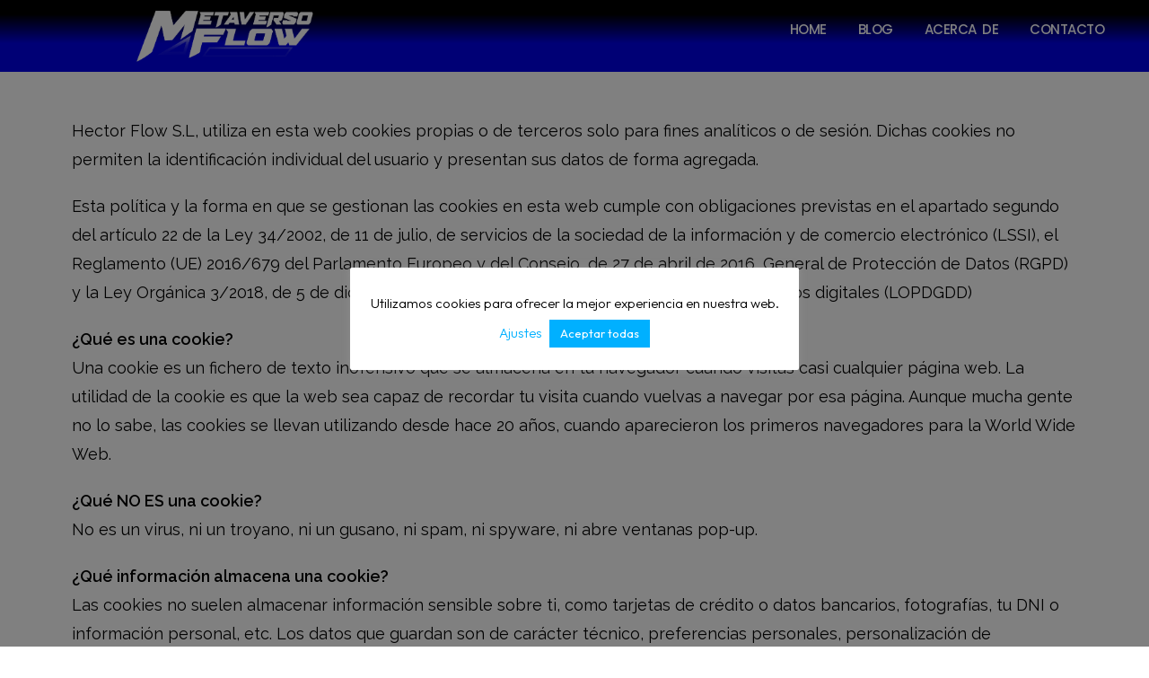

--- FILE ---
content_type: text/css
request_url: https://metaversoflow.com/wp-content/uploads/elementor/css/post-18.css?ver=1762471434
body_size: -312
content:
.elementor-18 .elementor-element.elementor-element-552eb874 > .elementor-element-populated{margin:40px 0px 0px 0px;--e-column-margin-right:0px;--e-column-margin-left:0px;}.elementor-18 .elementor-element.elementor-element-12da71e7{color:#000000;font-family:"Raleway", Sans-serif;font-weight:400;}

--- FILE ---
content_type: text/css
request_url: https://metaversoflow.com/wp-content/uploads/elementor/css/post-2392.css?ver=1762462316
body_size: 748
content:
.elementor-2392 .elementor-element.elementor-element-1fa4dfb > .elementor-container{max-width:1200px;}.elementor-2392 .elementor-element.elementor-element-1fa4dfb:not(.elementor-motion-effects-element-type-background), .elementor-2392 .elementor-element.elementor-element-1fa4dfb > .elementor-motion-effects-container > .elementor-motion-effects-layer{background-color:transparent;background-image:linear-gradient(180deg, #000000 20%, #0000E8 60%);}.elementor-2392 .elementor-element.elementor-element-1fa4dfb{border-style:solid;border-width:0px 0px 0px 0px;border-color:#FFFFFF;transition:background 0.3s, border 0.3s, border-radius 0.3s, box-shadow 0.3s;margin-top:0px;margin-bottom:0px;padding:0px 0px 0px 0px;}.elementor-2392 .elementor-element.elementor-element-1fa4dfb, .elementor-2392 .elementor-element.elementor-element-1fa4dfb > .elementor-background-overlay{border-radius:0px 0px 0px 0px;}.elementor-2392 .elementor-element.elementor-element-1fa4dfb > .elementor-background-overlay{transition:background 0.3s, border-radius 0.3s, opacity 0.3s;}.elementor-bc-flex-widget .elementor-2392 .elementor-element.elementor-element-a2a88f8.elementor-column .elementor-widget-wrap{align-items:center;}.elementor-2392 .elementor-element.elementor-element-a2a88f8.elementor-column.elementor-element[data-element_type="column"] > .elementor-widget-wrap.elementor-element-populated{align-content:center;align-items:center;}.elementor-2392 .elementor-element.elementor-element-1b2e852{text-align:center;}.elementor-2392 .elementor-element.elementor-element-1b2e852 img{width:50%;max-width:50%;}.elementor-2392 .elementor-element.elementor-element-3f3b922 .elementor-menu-toggle{margin:0 auto;}.elementor-2392 .elementor-element.elementor-element-3f3b922 .elementor-nav-menu .elementor-item{font-family:"Poppins", Sans-serif;font-size:15px;font-weight:500;text-transform:uppercase;letter-spacing:-0.5px;word-spacing:3px;}.elementor-2392 .elementor-element.elementor-element-3f3b922 .elementor-nav-menu--main .elementor-item{color:#FFFFFF;fill:#FFFFFF;padding-left:0px;padding-right:0px;}.elementor-2392 .elementor-element.elementor-element-3f3b922 .elementor-nav-menu--main .elementor-item:hover,
					.elementor-2392 .elementor-element.elementor-element-3f3b922 .elementor-nav-menu--main .elementor-item.elementor-item-active,
					.elementor-2392 .elementor-element.elementor-element-3f3b922 .elementor-nav-menu--main .elementor-item.highlighted,
					.elementor-2392 .elementor-element.elementor-element-3f3b922 .elementor-nav-menu--main .elementor-item:focus{color:#FFFFFF;fill:#FFFFFF;}.elementor-2392 .elementor-element.elementor-element-3f3b922 .elementor-nav-menu--main:not(.e--pointer-framed) .elementor-item:before,
					.elementor-2392 .elementor-element.elementor-element-3f3b922 .elementor-nav-menu--main:not(.e--pointer-framed) .elementor-item:after{background-color:#FFFFFF;}.elementor-2392 .elementor-element.elementor-element-3f3b922 .e--pointer-framed .elementor-item:before,
					.elementor-2392 .elementor-element.elementor-element-3f3b922 .e--pointer-framed .elementor-item:after{border-color:#FFFFFF;}.elementor-2392 .elementor-element.elementor-element-3f3b922{--e-nav-menu-horizontal-menu-item-margin:calc( 35px / 2 );}.elementor-2392 .elementor-element.elementor-element-3f3b922 .elementor-nav-menu--main:not(.elementor-nav-menu--layout-horizontal) .elementor-nav-menu > li:not(:last-child){margin-bottom:35px;}.elementor-2392 .elementor-element.elementor-element-3f3b922 .elementor-nav-menu--dropdown a, .elementor-2392 .elementor-element.elementor-element-3f3b922 .elementor-menu-toggle{color:#FFFFFF;}.elementor-2392 .elementor-element.elementor-element-3f3b922 .elementor-nav-menu--dropdown{background-color:#0A57CF;border-style:solid;border-width:1px 1px 1px 1px;border-color:#000000;border-radius:0px 0px 0px 0px;}.elementor-2392 .elementor-element.elementor-element-3f3b922 .elementor-nav-menu--dropdown a:hover,
					.elementor-2392 .elementor-element.elementor-element-3f3b922 .elementor-nav-menu--dropdown a.elementor-item-active,
					.elementor-2392 .elementor-element.elementor-element-3f3b922 .elementor-nav-menu--dropdown a.highlighted,
					.elementor-2392 .elementor-element.elementor-element-3f3b922 .elementor-menu-toggle:hover{color:#0A57CF;}.elementor-2392 .elementor-element.elementor-element-3f3b922 .elementor-nav-menu--dropdown a:hover,
					.elementor-2392 .elementor-element.elementor-element-3f3b922 .elementor-nav-menu--dropdown a.elementor-item-active,
					.elementor-2392 .elementor-element.elementor-element-3f3b922 .elementor-nav-menu--dropdown a.highlighted{background-color:#FFFFFF;}.elementor-2392 .elementor-element.elementor-element-3f3b922 .elementor-nav-menu--dropdown .elementor-item, .elementor-2392 .elementor-element.elementor-element-3f3b922 .elementor-nav-menu--dropdown  .elementor-sub-item{font-family:"Poppins", Sans-serif;font-size:14px;font-weight:400;}.elementor-2392 .elementor-element.elementor-element-3f3b922 .elementor-nav-menu--dropdown li:first-child a{border-top-left-radius:0px;border-top-right-radius:0px;}.elementor-2392 .elementor-element.elementor-element-3f3b922 .elementor-nav-menu--dropdown li:last-child a{border-bottom-right-radius:0px;border-bottom-left-radius:0px;}.elementor-2392 .elementor-element.elementor-element-3f3b922 .elementor-nav-menu--dropdown li:not(:last-child){border-style:solid;border-color:#000000;border-bottom-width:1px;}.elementor-2392 .elementor-element.elementor-element-3f3b922 div.elementor-menu-toggle{color:#FFFFFF;}.elementor-2392 .elementor-element.elementor-element-3f3b922 div.elementor-menu-toggle svg{fill:#FFFFFF;}.elementor-2392 .elementor-element.elementor-element-3f3b922 > .elementor-widget-container{margin:0px 0px 0px 0px;border-radius:30px 30px 30px 30px;}@media(max-width:1024px){.elementor-2392 .elementor-element.elementor-element-1fa4dfb{padding:0px 0px 0px 0px;}.elementor-2392 .elementor-element.elementor-element-1b2e852{text-align:center;}.elementor-2392 .elementor-element.elementor-element-1b2e852 img{width:70%;max-width:70%;}.elementor-2392 .elementor-element.elementor-element-3f3b922 .e--pointer-framed .elementor-item:before{border-width:0px;}.elementor-2392 .elementor-element.elementor-element-3f3b922 .e--pointer-framed.e--animation-draw .elementor-item:before{border-width:0 0 0px 0px;}.elementor-2392 .elementor-element.elementor-element-3f3b922 .e--pointer-framed.e--animation-draw .elementor-item:after{border-width:0px 0px 0 0;}.elementor-2392 .elementor-element.elementor-element-3f3b922 .e--pointer-framed.e--animation-corners .elementor-item:before{border-width:0px 0 0 0px;}.elementor-2392 .elementor-element.elementor-element-3f3b922 .e--pointer-framed.e--animation-corners .elementor-item:after{border-width:0 0px 0px 0;}.elementor-2392 .elementor-element.elementor-element-3f3b922 .e--pointer-underline .elementor-item:after,
					 .elementor-2392 .elementor-element.elementor-element-3f3b922 .e--pointer-overline .elementor-item:before,
					 .elementor-2392 .elementor-element.elementor-element-3f3b922 .e--pointer-double-line .elementor-item:before,
					 .elementor-2392 .elementor-element.elementor-element-3f3b922 .e--pointer-double-line .elementor-item:after{height:0px;}.elementor-2392 .elementor-element.elementor-element-3f3b922 .elementor-nav-menu--main .elementor-item{padding-left:8px;padding-right:8px;}.elementor-2392 .elementor-element.elementor-element-3f3b922 .elementor-nav-menu--dropdown{border-width:1px 1px 1px 1px;}.elementor-2392 .elementor-element.elementor-element-3f3b922{--nav-menu-icon-size:32px;}.elementor-2392 .elementor-element.elementor-element-3f3b922 .elementor-menu-toggle{border-width:2px;border-radius:10px;}}@media(max-width:767px){.elementor-2392 .elementor-element.elementor-element-1fa4dfb > .elementor-container{max-width:1600px;}.elementor-2392 .elementor-element.elementor-element-1fa4dfb{margin-top:0px;margin-bottom:0px;padding:0px 0px 0px 0px;}.elementor-2392 .elementor-element.elementor-element-a2a88f8{width:70%;}.elementor-2392 .elementor-element.elementor-element-a2a88f8 > .elementor-element-populated{margin:0px 0px 0px 0px;--e-column-margin-right:0px;--e-column-margin-left:0px;}.elementor-2392 .elementor-element.elementor-element-1b2e852{text-align:center;}.elementor-2392 .elementor-element.elementor-element-1b2e852 img{width:80%;max-width:80%;}.elementor-2392 .elementor-element.elementor-element-687a9e7{width:20%;}.elementor-2392 .elementor-element.elementor-element-3f3b922 .elementor-nav-menu .elementor-item{font-size:18px;line-height:2em;letter-spacing:0px;word-spacing:0.1em;}.elementor-2392 .elementor-element.elementor-element-3f3b922 .elementor-nav-menu--main .elementor-item{padding-left:8px;padding-right:8px;padding-top:13px;padding-bottom:13px;}.elementor-2392 .elementor-element.elementor-element-3f3b922{--e-nav-menu-horizontal-menu-item-margin:calc( 25px / 2 );--nav-menu-icon-size:24px;}.elementor-2392 .elementor-element.elementor-element-3f3b922 .elementor-nav-menu--main:not(.elementor-nav-menu--layout-horizontal) .elementor-nav-menu > li:not(:last-child){margin-bottom:25px;}.elementor-2392 .elementor-element.elementor-element-3f3b922 .elementor-nav-menu--dropdown{border-width:1px 1px 1px 1px;border-radius:0px 0px 0px 0px;}.elementor-2392 .elementor-element.elementor-element-3f3b922 .elementor-nav-menu--dropdown li:first-child a{border-top-left-radius:0px;border-top-right-radius:0px;}.elementor-2392 .elementor-element.elementor-element-3f3b922 .elementor-nav-menu--dropdown li:last-child a{border-bottom-right-radius:0px;border-bottom-left-radius:0px;}.elementor-2392 .elementor-element.elementor-element-3f3b922 .elementor-nav-menu--main > .elementor-nav-menu > li > .elementor-nav-menu--dropdown, .elementor-2392 .elementor-element.elementor-element-3f3b922 .elementor-nav-menu__container.elementor-nav-menu--dropdown{margin-top:0px !important;}.elementor-2392 .elementor-element.elementor-element-3f3b922 .elementor-menu-toggle{border-width:2px;border-radius:6px;}.elementor-2392 .elementor-element.elementor-element-3f3b922 > .elementor-widget-container{border-radius:3px 3px 3px 3px;}}@media(min-width:768px){.elementor-2392 .elementor-element.elementor-element-a2a88f8{width:35%;}.elementor-2392 .elementor-element.elementor-element-687a9e7{width:65%;}}@media(max-width:1024px) and (min-width:768px){.elementor-2392 .elementor-element.elementor-element-a2a88f8{width:60%;}.elementor-2392 .elementor-element.elementor-element-687a9e7{width:20%;}}